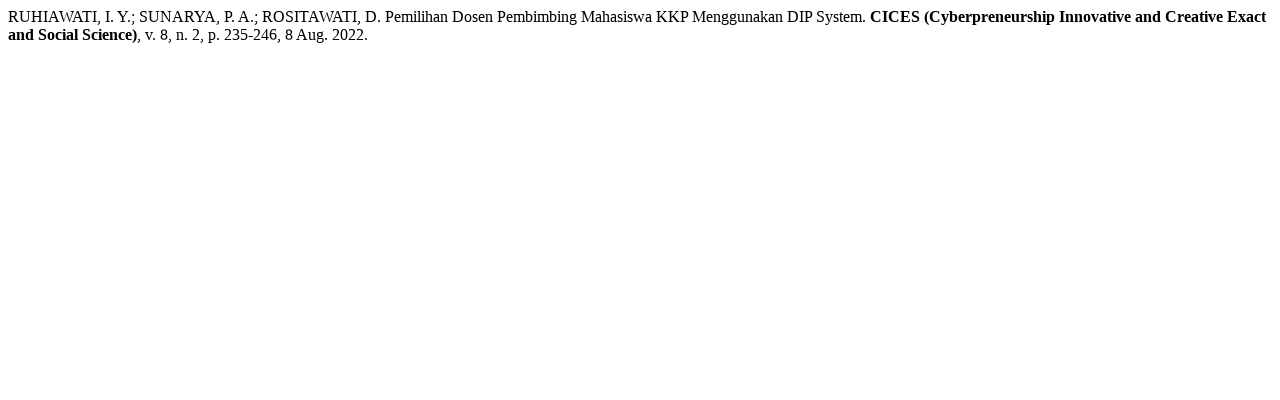

--- FILE ---
content_type: text/html; charset=UTF-8
request_url: https://ejournal.raharja.ac.id/index.php/cices/citationstylelanguage/get/associacao-brasileira-de-normas-tecnicas?submissionId=2358
body_size: 150
content:
<div class="csl-bib-body">
  <div class="csl-entry">RUHIAWATI, I. Y.; SUNARYA, P. A.; ROSITAWATI, D. Pemilihan Dosen Pembimbing Mahasiswa KKP Menggunakan DIP System. <b>CICES (Cyberpreneurship Innovative and Creative Exact and Social Science)</b>, v. 8, n. 2, p. 235-246, 8 Aug. 2022. </div>
</div>